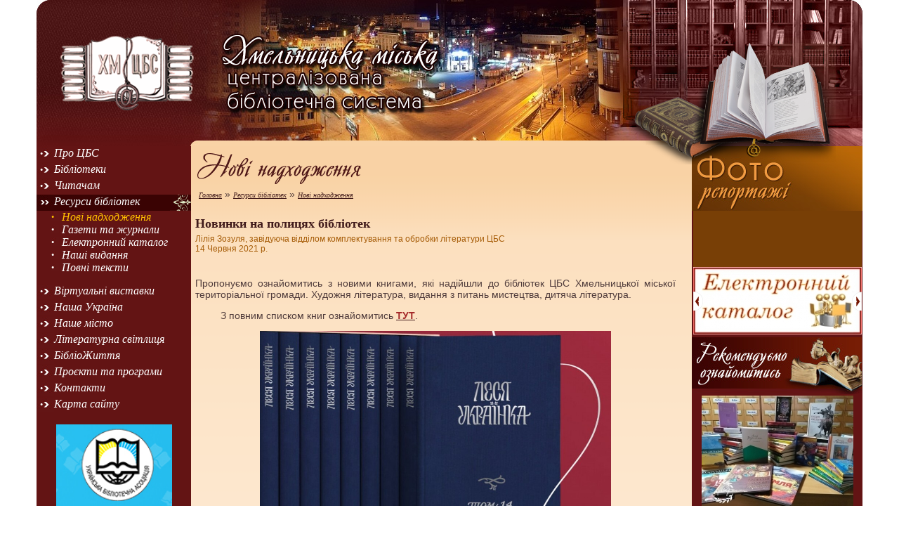

--- FILE ---
content_type: text/html; charset=UTF-8
request_url: https://cbs.km.ua/?dep=review&w=show_review&dep_up=72&dep_cur=116&review_id=64
body_size: 28506
content:


<!doctype html '-//W3C//DTD HTML 5//RU'>
<html xmlns="http://www.w3.org/1999/xhtml" xml:lang="ru">
<!-- Studio Spektr www.webspektr.com info@webspektr.com -->
<head>
	<title>Нові надходження Централізована бібліотечна система Хмельницької міської територіальної громади</title>
	<meta http-equiv="Content-Type" content="text/html; charset=windows-1251">
	<link rel="STYLESHEET" type="text/css" href="/theme/main.css">
	<link rel="shortcut icon" href="//cbs.km.ua/icon.ico">
	<meta name="Keywords" content=" бібліотека, ЦБС, Хмельницький, библиотека, library, Ukraine, публічна бібліотека, МУК"> 
	<meta name="Description" content=" Централізована бібліотечна система Хмельницької міської територіальної громади"> 
	<meta name="Originator" content="Studio Spektr www.webspektr.com">
	<meta name="revisit-after" content="1 days"> 
	<meta name="robots" content="ALL"> 
	<meta name="rating" content="General"> 
	<meta name="distribution" content="GLOBAL"> 
	<meta http-equiv="Pragma" content="no-cache"> 
	<meta http-equiv="Content-Type" content="text/html; charset=windows-1251">
    <script src="//code.jquery.com/jquery-1.8.2.min.js" type="text/javascript"></script>
    <script language="JavaScript" src="/js/JsHttpRequest/JsHttpRequest.js"></script>
    <script type="text/javascript">
		if (/MSIE (\d+\.\d+);/.test(navigator.userAgent)){
		 var ieversion=new Number(RegExp.$1);
		 if (ieversion<=6){ 
			alert("Вы используете устаревшый браузер.\n\t Для коректного отображения сайта, рекомендуем Вам установить более новую версию.");
			if(confirm('Хотите обновить браузер?')){ window.location.href='http://www.microsoft.com/windows/internet-explorer/default.aspx';}
		}
		}
	</script>
</head>
<body marginheight="0" marginwidth="0" topmargin="0" leftmargin="0" rightmargin="0" bottommargin="0" bgcolor="#FFFFFF">
<table width="1176" align="center" cellpadding="0" cellspacing="0" border="0">
	<tr><td height="208" background="theme/images/top.jpg" style="background-repeat:no-repeat;">
    	<table width="100%" border="0"><tr>
        	<td width="250" align="center"><a href="?"><img src="theme/images/logo.png" border="0" alt="Нові надходження Централізована бібліотечна система Хмельницької міської територіальної громади" title="Нові надходження Централізована бібліотечна система Хмельницької міської територіальної громади"></a></td>
            <td align="left"><img src="theme/images/logo_cbs.png" border="0" alt="Нові надходження Централізована бібліотечна система Хмельницької міської територіальної громади" title="Нові надходження Централізована бібліотечна система Хмельницької міської територіальної громади"></td>
            <td width="300" valign="top"><span style="position:relative;"><span style="position:absolute; left:-30px; top:18px;"><img src="theme/images/book.png" border="0"></span></span></td>
        </tr></table>
    </td></tr>
    <tr><td valign="top" bgcolor="#631414"><a name="top"></a>
    <table width="100%" height="100%" border="0" cellpadding="0" cellspacing="0">
	<tr valign="top">
		<td width="219">
        	<table width='100%' border=0 cellpadding='0' cellspacing='0' id='dep_menu'><ul><tr><td height='23'><span style='float:left;'><img src='theme/images/dm.jpg' border=0></span><a href='?dep=1&dep_up=0&dep_cur=3' class='up_level'>Про ЦБС</a></td></tr><tr><td height='23'><span style='float:left;'><img src='theme/images/dm.jpg' border=0></span><a href='?dep=1&dep_up=0&dep_cur=1' class='up_level'>Бібліотеки</a></td></tr><tr><td height='23'><span style='float:left;'><img src='theme/images/dm.jpg' border=0></span><a href='?dep=1&dep_up=0&dep_cur=2' class='up_level'>Читачам</a></td></tr><tr bgcolor='#3a0303' height='23'><td background='theme/images/menu_r.jpg' style='background-position:right; background-repeat:no-repeat;'><span style='float:left;'><img src='theme/images/dm_s.jpg' border=0></span><a href='?dep=1&dep_up=0&dep_cur=72' class='up_level'>Ресурси бібліотек</a></td></tr><tr><td><ul><ol><img src='theme/images/li2_a.jpg'> <a class='dep' href='?dep=8&dep_up=72&dep_cur=116&scroll=minimize' style='color:#ffc000;'>Нові надходження</a><br /><img src='theme/images/li2.jpg'> <a class='dep' href='?dep=1&dep_up=72&dep_cur=91'>Газети та журнали</a><br><img src='theme/images/li2.jpg'> <a class='dep' href='?dep=1&dep_up=72&dep_cur=185'>Електронний каталог</a><br><img src='theme/images/li2.jpg'> <a class='dep' href='?dep=1&dep_up=72&dep_cur=88'>Наші видання</a><br><img src='theme/images/li2.jpg'> <a class='dep' href='?dep=38&dep_up=72&dep_cur=321'>Повні тексти</a><br></ul></td></tr><tr><td height='23'><span style='float:left;'><img src='theme/images/dm.jpg' border=0></span><a href='?dep=1&dep_up=0&dep_cur=81' class='up_level'>Віртуальні виставки</a></td></tr><tr><td height='23'><span style='float:left;'><img src='theme/images/dm.jpg' border=0></span><a href='?dep=1&dep_up=0&dep_cur=332' class='up_level'>Наша Україна</a></td></tr><tr><td height='23'><span style='float:left;'><img src='theme/images/dm.jpg' border=0></span><a href='?dep=1&dep_up=0&dep_cur=80' class='up_level'>Наше місто</a></td></tr><tr><td height='23'><span style='float:left;'><img src='theme/images/dm.jpg' border=0></span><a href='?dep=1&dep_up=0&dep_cur=140' class='up_level'>Літературна світлиця</a></td></tr><tr><td height='23'><span style='float:left;'><img src='theme/images/dm.jpg' border=0></span><a href='?dep=1&dep_up=0&dep_cur=71' class='up_level'>БібліоЖиття</a></td></tr><tr><td height='23'><span style='float:left;'><img src='theme/images/dm.jpg' border=0></span><a href='?dep=8&dep_up=0&dep_cur=82' class='up_level'>Проєкти та програми</a></td></tr><tr><td height='23'><span style='float:left;'><img src='theme/images/dm.jpg' border=0></span><a href='?dep=1&dep_up=0&dep_cur=73' class='up_level'>Контакти</a></td></tr><tr><td height='23'><span style='float:left;'><img src='theme/images/dm.jpg' border=0></span><a href='?dep=35&dep_up=0&dep_cur=194' class='up_level'>Карта сайту</a></td></tr></ul></table><br />
            <div align="center"><a href="http://cbs.km.ua/?dep=2&w=show_news&dep_up=3&dep_cur=19&news_id=550"><img alt="" src="/uploads/images/banners/uba2015.jpg" style="width: 165px;"></a></div><br />
            <div align="center"><a href="http://cbs.km.ua/index.php?dep=2&w=show_news&dep_up=3&dep_cur=19&news_id=101"><img alt="" src="/uploads/images/banners/UBA.jpg" style="width: 165px;"></a></div><br />
            <div align="center"><a href="http://cbs.km.ua/index.php?dep=2&w=show_news&dep_up=3&dep_cur=19&news_id=101"><img alt="" src="/uploads/images/UBA_sites_logo_156x156.jpg" style="width: 165px; height: 167px"></a></div><br />
            
<div style="width:100%; background-color:#3a0303;" align="center">
<img src="theme/images/search_head.jpg" border="0" alt="Пошук по сайту" title="Пошук по сайту">
<form method="get" action="index.php" id="search_form" style="margin-top:10px; margin-bottom:5px;">
<input type="hidden" name="dep" value="36"/>
<input type="hidden" name="searchid" value="1934580"/><input type="text" name="text" value="Пошук по сайту" id="search" onfocus="javascript: if(this.value == 'Пошук по сайту') this.value = '';" onblur="javascript: if(this.value == '') { this.value = 'Пошук по сайту';}" style="width:130px;"><input type="submit" value="Знайти" id="submit"></form>
<br>
</div>
            <p>
	&nbsp;</p>
<table border="0" cellpadding="0" cellspacing="0" width="100%">
	<tbody>
		<tr>
			<td style="text-align: center;">
				<p>
					<img border="0" src="theme/images/usefull_caption.jpg" /></p>
			</td>
		</tr>
		<tr>
			<td align="center" valign="top">
				<table border="0" width="90%">
					<tbody>
						<tr>
							<td align="center">
								<p>
									<a href="https://khm.gov.ua/" target="_blank"><img alt="Хмельницька міська рада" src="https://www.cbs.km.ua/uploads/images/km_city_rada.gif" style="border: 0px solid; width: 150px; height: 47px; margin-left: 0px; margin-right: 0px;" title="Хмельницька міська рада" /></a></p>
								<p>
									<a href="https://www.cbs.km.ua/index.php?dep=1&amp;dep_up=81&amp;dep_cur=578"><img alt="" src="/uploads/images/banners/Baner_geroi_2.jpg" style="width: 150px; height: 100px;" title="Віртуальна виставка " /></a></p>
								<p>
									<a href="https://www.cbs.km.ua/?dep=2&amp;w=show_news&amp;dep_up=3&amp;dep_cur=19&amp;news_id=3283"><img alt="" src="https://www.cbs.km.ua/uploads/images/banners/cbs_knigi_2023.jpg" style="width: 150px; height: 134px;" /></a></p>
								<p>
									<a href="https://cbs.km.ua/?dep=review&amp;w=show_review&amp;dep_up=0&amp;dep_cur=82&amp;review_id=49"><img alt="" src="/uploads/images/banners/cb_mediagramotnist.jpg" style="width: 150px; height: 150px;" /></a></p>
								<p>
									<a href="https://cbs.km.ua/?dep=1&amp;dep_up=120&amp;dep_cur=362"><img alt="" src="/uploads/images/banners/baner_kalendar_2.png" style="width: 150px; height: 129px;" /></a></p>
								<p>
									<a href="https://www.cbs.km.ua/uploads/files/Doc/cpb_hab_cifra_posibnik.pdf" target="_blank"><img alt="" src="/uploads/images/banners/diia.png" style="width: 150px; height: 70px;" /></a></p>
								<p>
									<a href="https://cbs.km.ua/index.php?dep=1&amp;dep_up=120&amp;dep_cur=502"><img alt="" src="/uploads/images/glosary/112.jpg" style="width: 150px; height: 205px;" /></a></p>
								<p>
									<a href="https://www.kmu.gov.ua/" target="_blank"><img alt="" src="https://www.cbs.km.ua/uploads/images/banners/Untitled.jpg" style="width: 150px; height: 35px;" title="Урядовий портал" /></a></p>
								<p>
									<a href="http://www.cbs.km.ua/index.php?dep=1&amp;dep_up=0&amp;dep_cur=80"><img alt="" src="https://www.cbs.km.ua/uploads/images/banners/biblioteki_new.jpg" style="width: 150px; height: 51px;" /></a></p>
								<p>
									<a href="http://cbs.km.ua/index.php?dep=1&amp;dep_up=105&amp;dep_cur=422"><img alt="" src="/uploads/images/banners/bibliochab.jpg" style="width: 150px; height: 145px;" /></a></p>
							</td>
						</tr>
						<tr>
							<td align="center">
								&nbsp;</td>
						</tr>
					</tbody>
				</table>
			</td>
		</tr>
	</tbody>
</table>
        </td>
        <td width="715" bgcolor="#feecd8" background="theme/images/main_bg.png" style="background-repeat:repeat-x;">
        <table width="98%" align="left" border="0"  id="review">
   	<tr><td><img src='theme/images/review_116_caption.png' border=0><br />&nbsp; <a class='navigation' href='?'>Головна</a> &raquo; <a class='navigation' href='?dep=1&dep_up=0&dep_cur=72'>Ресурси бібліотек</a> &raquo; <a class='navigation' href='?dep=8&dep_up=72&dep_cur=116'>Нові надходження</a></td></tr>
    <tr><td height="15"></td></tr>
    <tr><td valign="top"><table width="100%" border="0"  id="review">
	<tr><td class="caption">Новинки на полицях бібліотек</td></tr>
    <tr><td class="data">Лілія Зозуля, завідуюча  відділом комплектування та обробки літератури ЦБС<br />14 Червня 2021 р.</td></tr>
	<tr><td align="justify"><br /><p style="text-align: justify;">
	<span style="font-size:14px;"><span style="font-family:arial,helvetica,sans-serif;">Пропонуємо ознайомитись з новими книгами, які надійшли до бібліотек ЦБС Хмельницької міської територіальної громади. Художня література, видання з питань мистецтва, дитяча література.</span></span></p>
<p style="text-align: justify;">
	<span style="font-family:arial,helvetica,sans-serif;"><span style="font-size:14px;">&nbsp;&nbsp;&nbsp;&nbsp;&nbsp;&nbsp;&nbsp;&nbsp; З повним списком книг ознайомитись</span> <a href="/uploads/files/NN/kmcbs_NN_II_kv_novi.pdf" target="_blank"><span style="color:#a52a2a;"><strong>ТУТ</strong></span></a>.</span></p>
<p style="text-align: center;">
	<img alt="" src="/uploads/images/444/V V/NN/lesya_ukr_14_tomiv.jpeg" style="text-align: justify; width: 500px; height: 281px;" title="Леся Українка. Томів 14 " /></p>
<p style="text-align: center;">
	<img alt="" src="/uploads/images/444/V V/NN/jinka_v_temryavi.jpg" style="text-align: justify; width: 280px; height: 417px; margin: 5px;" /><img alt="" src="/uploads/images/444/V V/NN/Nil_Gejman__Mistetstvo_mae_znachennya.jpg" style="width: 250px; height: 417px; margin: 5px;" /></p>
<p style="text-align: center;">
	<img alt="" src="/uploads/images/444/V V/NN/rekordsmen.jpg" style="width: 265px; height: 317px; margin: 5px;" /><img alt="" src="/uploads/images/444/V V/NN/vidatni_ludi.jpg" style="width: 264px; height: 317px; margin: 5px;" /></p>
<p style="text-align: center;">
	<img alt="" src="/uploads/images/444/V V/NN/prosto_gra_talan.jpg" style="width: 210px; height: 317px; margin: 5px;" /><img alt="" src="/uploads/images/444/V V/NN/risovat_30_dney.jpg" style="width: 305px; height: 317px; margin: 5px;" /></p>
<p style="text-align: center;">
	<img alt="" src="/uploads/images/444/V V/NN/pryjshov-pobachyv-peremig.jpeg" style="width: 193px; height: 317px; margin: 5px;" /><img alt="" src="/uploads/images/444/V V/NN/ya_jinka_budzinska.jpg" style="width: 233px; height: 317px; margin: 5px;" /></p>
<br /></td></tr>
	<tr><td colspan="2" height="20"></td></tr>
</table><br>
<div align="left"><a href="#top" class="print"><img src="theme/images/up.png">На початок</a></div><br /><br />
            <!-- AddThis Button BEGIN -->
<div class="addthis_toolbox addthis_default_style ">
<a class="addthis_button_facebook_like" fb:like:layout="button_count"></a>
<a class="addthis_button_tweet"></a>
<a class="addthis_counter addthis_pill_style"></a>
</div>
<script type="text/javascript">var addthis_config = {"data_track_clickback":true};</script>
<script type="text/javascript" src="http://s7.addthis.com/js/250/addthis_widget.js#pubid=rexxxi"></script>
<!-- AddThis Button END -->

    </td></tr>
    <tr><td height="15"></td></tr>
</table>
        </td>
        <td width="243">
			<table width='243' border=0 cellpadding="0" cellspacing="0"><tr><td><a href='?dep=3&dep_up=0&dep_cur=6'><img src='theme/images/photo_block_caption.jpg' border=0></a></td></tr><tr><td>
<table width="99%" cellpadding="0" cellspacing="0" border="0" align="center" bgcolor="#783f06" id="galery">
	<tr><td align="center"><a href="{url}"></a></td></tr>
	<tr><td height="80" style="padding-left:10px; padding-right:10px;"><a href="{url}" class="caption"></a></td></tr>
</table>
</td></tr></table>
            <script type="text/javascript" src="js/jquery/lib/jquery.jcarousel.js"></script>
<link rel="stylesheet" type="text/css" href="js/jquery/lib/jquery.jcarousel.css" />
<link rel="stylesheet" type="text/css" href="js/jquery/skins/tango/skin.css" />
			<style>
				.jcarousel-skin-tangos .jcarousel-container-horizontal { width: 240px; height: 100px; }
				.jcarousel-skin-tangos .jcarousel-clip-horizontal { width: 240px; height:100px; }
				.jcarousel-skin-tangos .jcarousel-item { width: 240px; height: 100px; overflow: hidden; max-width:240px; }
				.jcarousel-skin-tangos .jcarousel-item-horizontal { margin-bottom: 10px;}
				.jcarousel-skin-tangos .jcarousel-prev-horizontal {position:absolute;top:35px;left:0px;width:14px;height:27px;cursor:pointer;background:transparent url(theme/images/buttons_lr.png) no-repeat; background-position: 0px 0px;}
				.jcarousel-skin-tangos .jcarousel-prev-horizontal:hover,
				.jcarousel-skin-tangos .jcarousel-prev-horizontal:focus { background-position: 0px 0px; }
				.jcarousel-skin-tangos .jcarousel-prev-horizontal:active {background-position: 0px 0px;}
				.jcarousel-skin-tangos .jcarousel-prev-disabled-horizontal,
				.jcarousel-skin-tangos .jcarousel-prev-disabled-horizontal:hover,
				.jcarousel-skin-tangos .jcarousel-prev-disabled-horizontal:focus,
				.jcarousel-skin-tangos .jcarousel-prev-disabled-horizontal:active {cursor: default; background-position: 0px 0px;}
				.jcarousel-skin-tangos .jcarousel-next-horizontal {position:absolute;top:35px;right:0px;width:14px;height:27px;cursor:pointer;background:transparent url(theme/images/buttons_lr.png) no-repeat; background-position: 0px -27px;}
				.jcarousel-skin-tangos .jcarousel-next-horizontal:hover,
				.jcarousel-skin-tangos .jcarousel-next-horizontal:focus { background-position: 0px -27px;}
				.jcarousel-skin-tangos .jcarousel-next-horizontal:active {background-position: 0px -27px;}
				.jcarousel-skin-tangos .jcarousel-next-disabled-horizontal,
				.jcarousel-skin-tangos .jcarousel-next-disabled-horizontal:hover,
				.jcarousel-skin-tangos .jcarousel-next-disabled-horizontal:focus,
				.jcarousel-skin-tangos .jcarousel-next-disabled-horizontal:active {cursor: default;background-position: -26px -27px;}
			</style>
			<script type="text/javascript">
			function mycarousel_initCallback(carousel){
			    carousel.buttonNext.bind('click', function() { carousel.startAuto(0); });
			    carousel.buttonPrev.bind('click', function() { carousel.startAuto(0); });
			    carousel.clip.hover(function() { carousel.stopAuto();}, function() { carousel.startAuto(); });
			};
			jQuery(document).ready(function() {
			    jQuery('#anons_r').jcarousel({
			        auto: 8,
					scroll: 1,
			        wrap: 'last',
			        initCallback: mycarousel_initCallback
		    	});
			});
			</script>
			<div id="wrap" align="center">
				<ul id="anons_r" class="jcarousel-skin-tangos">
					<li><a href='http://195.238.110.74:8090/cgi-bin/irbis64r_14/cgiirbis_64.exe?C21COM=F&I21DBN=DB01&P21DBN=DB01&LNG=uk'><img src='thumb.php?image=anons/17.jpg&size=240' border='0' align='left' alt='Електронний каталог' title='Електронний каталог'></a></li><li><a href='http://195.238.110.74:8090/cgi-bin/irbis64r_14/cgiirbis_64.exe?C21COM=F&I21DBN=DB01&P21DBN=DB01&LNG=uk'><img src='thumb.php?image=anons/16.jpg&size=240' border='0' align='left' alt='Електронний каталог' title='Електронний каталог'></a></li><li><a href='http://195.238.110.74:8090/cgi-bin/irbis64r_14/cgiirbis_64.exe?C21COM=F&I21DBN=DB01&P21DBN=DB01&LNG=uk'><img src='thumb.php?image=anons/15.jpg&size=240' border='0' align='left' alt='Електронний каталог' title='Електронний каталог'></a></li><li><a href='http://195.238.110.74:8090/cgi-bin/irbis64r_14/cgiirbis_64.exe?C21COM=F&I21DBN=DB01&P21DBN=DB01&LNG=uk'><img src='thumb.php?image=anons/14.jpg&size=240' border='0' align='left' alt='Електронний каталог' title='Електронний каталог'></a></li><li><a href='http://cbs.km.ua/index.php?dep=1&dep_up=72&dep_cur=185'><img src='thumb.php?image=anons/13.jpg&size=240' border='0' align='left' alt='Електронний каталог' title='Електронний каталог'></a></li><li><a href='http://cbs.km.ua/?dep=1&dep_up=2&dep_cur=341'><img src='thumb.php?image=anons/12.jpg&size=240' border='0' align='left' alt='Меню для книгоманів' title='Меню для книгоманів'></a></li><li><a href='http://cbs.km.ua/index.php?dep=1&dep_up=71&dep_cur=290'><img src='thumb.php?image=anons/11.jpg&size=240' border='0' align='left' alt='Зростаємо професійно' title='Зростаємо професійно'></a></li><li><a href='http://www.cbs.km.ua/index.php?dep=1&dep_up=192&dep_cur=237'><img src='thumb.php?image=anons/10.jpg&size=240' border='0' align='left' alt='Мистецька вітальня' title='Мистецька вітальня'></a></li><li><a href='http://cbs.km.ua/index.php?dep=1&dep_up=72&dep_cur=88'><img src='thumb.php?image=anons/9.jpg&size=240' border='0' align='left' alt='Наші видання' title='Наші видання'></a></li><li><a href='http://cbs.km.ua/?dep=1&dep_up=2&dep_cur=157'><img src='thumb.php?image=anons/8.jpg&size=240' border='0' align='left' alt='Послуги ЦБС' title='Послуги ЦБС'></a></li>
			  	</ul>
			</div>
            <table width='243' border=0 cellpadding="0" cellspacing="0"><tr><td><img src='theme/images/recoment_caption.jpg' border=0></td></tr><tr><td>
<table width="99%" cellpadding="0" cellspacing="0" border="0" align="center" bgcolor="#631414" id="review">
	<tr><td align="center"><a href="?dep=review&w=show_review&dep_up=72&dep_cur=116&review_id=54"><img src='thumb.php?image=review/54.jpg&size=240' border='2' vspace=2></a></td></tr>
	<tr><td height="80" style="padding-left:10px; padding-right:10px;"><a href="?dep=review&w=show_review&dep_up=72&dep_cur=116&review_id=54" class="caption">Книжкові скарби</a></td></tr>
    <tr><td style="padding-left:10px; padding-right:10px;"><a href="?dep=review&w=show_review&dep_up=72&dep_cur=116&review_id=54" class="desc"><p style="text-align: justify;">
	<span style="font-size: 14px;"><span style="font-family: arial, helvetica, sans-serif;">Пропонуємо ознайомитись із новими книгами, які надійшли до бібліотек Хмельницької міської ЦБС за Державною програмою &laquo;Українська книга&raquo;.</span></span></p>
</a></td></tr>
</table>
</td></tr></table>
            <div id="vote_block"><script language="javascript" src="js/vote/vote.js"></script>
<table border="0" width="243" cellpadding="0" cellspacing="0" bgcolor="#3a0303" id="vote">
	<tr><td colspan="5"><img src="theme/images/vote_caption.jpg" border=0></td></tr>
	<tr><td colspan="5" style="padding-left:5px; padding-right:5px;" class="caption">Якому жанру літератури Ви надаєте перевагу?</td></tr>
	<tr><td colspan=4 height="10px;"></td></tr>
	<tr valign='top'><td align='center'><input type='radio' name='vote' value='179' onclick='save_vote(179);'></td><td colspan='3' align='left'>детективи</td></tr><tr valign='top'><td align='center'><input type='radio' name='vote' value='180' onclick='save_vote(180);'></td><td colspan='3' align='left'>драми</td></tr><tr valign='top'><td align='center'><input type='radio' name='vote' value='181' onclick='save_vote(181);'></td><td colspan='3' align='left'>казки</td></tr><tr valign='top'><td align='center'><input type='radio' name='vote' value='182' onclick='save_vote(182);'></td><td colspan='3' align='left'>комедії</td></tr><tr valign='top'><td align='center'><input type='radio' name='vote' value='183' onclick='save_vote(183);'></td><td colspan='3' align='left'>легенди</td></tr><tr valign='top'><td align='center'><input type='radio' name='vote' value='184' onclick='save_vote(184);'></td><td colspan='3' align='left'>ліричні вірші</td></tr><tr valign='top'><td align='center'><input type='radio' name='vote' value='185' onclick='save_vote(185);'></td><td colspan='3' align='left'>пригоди</td></tr><tr valign='top'><td align='center'><input type='radio' name='vote' value='186' onclick='save_vote(186);'></td><td colspan='3' align='left'>трилери</td></tr><tr valign='top'><td align='center'><input type='radio' name='vote' value='187' onclick='save_vote(187);'></td><td colspan='3' align='left'>фентезі</td></tr><tr valign='top'><td align='center'><input type='radio' name='vote' value='188' onclick='save_vote(188);'></td><td colspan='3' align='left'>інше</td></tr>
	<tr><td height="10" colspan="4"></td></tr>
</table></div><br />
            <div style="width:100%; padding-left:10px; padding-right:10px">
	<div style="color:#FFF; font:bold 14px Arial, Helvetica, sans-serif;">Слідкуйте за нами у <br>соціальних мережах</div>
    <div id="follow">
		<div style="float:left; margin-right:10px; margin-top:10px;">
    	    <a href="https://www.facebook.com/pages/%D0%A5%D0%BC%D0%B5%D0%BB%D1%8C%D0%BD%D0%B8%D1%86%D1%8C%D0%BA%D0%B0-%D0%BC%D1%96%D1%81%D1%8C%D0%BA%D0%B0-%D0%A6%D0%91%D0%A1/208699419145772" target="_blank"><img src="theme/images/icon_facebook_20.gif"></a>
	        <a href="https://www.facebook.com/pages/%D0%A5%D0%BC%D0%B5%D0%BB%D1%8C%D0%BD%D0%B8%D1%86%D1%8C%D0%BA%D0%B0-%D0%BC%D1%96%D1%81%D1%8C%D0%BA%D0%B0-%D0%A6%D0%91%D0%A1/208699419145772" target="_blank">Facebook</a>
		</div>
        <div style="float:left; margin-right:10px; margin-top:10px;">
    	    <a href="https://twitter.com/#!/kmcbs_pk" target="_blank"><img src="theme/images/icon_twitter_20.gif"></a>
	        <a href="https://twitter.com/#!/kmcbs_pk" target="_blank">TWITTER</a>
		</div>
        <div style="float:left; margin-right:10px; margin-top:10px;">
    	    <a href="https://www.youtube.com/user/kmcbspk?feature=mhsn" target="_blank"><img src="theme/images/icon_youtube_20.gif"></a>
	        <a href="https://www.youtube.com/user/kmcbspk?feature=mhsn" target="_blank">Канал Youtube</a>
		</div>
    </div>
    <br />
<br /><br />
<br />
<br />


    <div id="counter">
<br />

<!-- Global site tag (gtag.js) - Google Analytics -->
<script async src="https://www.googletagmanager.com/gtag/js?id=UA-5256301-58"></script>
<script>
  window.dataLayer = window.dataLayer || [];
  function gtag(){dataLayer.push(arguments);}
  gtag('js', new Date());

  gtag('config', 'UA-5256301-58');
</script>

<!-- rating.km.ua [counter & button] v1.1-->
<script type="text/javascript">var rating_km_ua_user=2422, rating_km_ua_button=1, rating_km_ua_mode=2;</script>
<script type="text/javascript" src="http://s.rating.km.ua/v1.0.js"></script>
<noscript><a target="_blank" href="https://rating.km.ua/" title="Мы участвуем в рейтинге каталога сайтов Хмельницкого региона, проголосуйте за наш сайт!"><img border="0" alt="Рейтинг каталога сайтов Хмельницкого региона" src="https://b.rating.km.ua/cgi-bin/bc.cgi?2422&amp;1" height="31" width="88" /></a></noscript>
<!-- /rating.km.ua -->

    </div>
</div>
	    </td>
    </tr>
</table>
    </td></tr>
    <tr><td background="theme/images/bottom.png" height="145" style=" background-repeat:no-repeat;">
    <table width="100%" height="100" border="0" style="color:#ffffff; font:normal 14px Arial, Helvetica, sans-serif;">
        <tr>
        	<td width="20"></td><td width="200">&copy; ХМ ЦБС, 2010-2026 г.<br>&nbsp; &nbsp;<span style="font-size:12px">Офіційний сайт</span></td><td width="20"></td>
            <td>Україна, м. Хмельницький, вул. Подільська, 78<br><a href="https://www.cbs.km.ua/" style="color:#FFF">www.cbs.km.ua</a> &nbsp; &nbsp; &nbsp; &nbsp; &nbsp; &nbsp;<a href="mailto:kmcbs.c@gmail.com" style="color:#FFF">kmcbs.c@gmail.com</a></td>
            <td style="font-size:12px">Копіювання інформації можливе тільки за наявності згоди <br>адміністратора, а також активного посилання на сайт.</td>
            <td width="80" align="right">створення<br>сайту</td>
        	<td align="center" width="120"><a href="https://www.webspektr.com/" target="_blank"><img src="theme/images/spektr_logo.jpg" border="0" alt="Студія Спектр" title="Студія Спектр"></a></td>
            
       	</tr>
        </table>
    </td></tr>
</table>
</body>
</html>

--- FILE ---
content_type: text/css
request_url: https://cbs.km.ua/theme/main.css
body_size: 7476
content:
/*----------------------------------------------*/
body{  	font: normal 14px Tahoma, Geneva, sans-serif; color: #4f3b3b; }
table { 	font: 14px Tahoma, Geneva, sans-serif; color: #4f3b3b; }
img	{border:0px;}
a{
	font:normal 14px Tahoma, Geneva, sans-serif;
	color: #401a1a;
	text-decoration:underline;
}
a:hover{ color:#072b67;}

h1 { color : #4f3b3b; font-weight : normal; font-family : Arial, Helvetica, sans-serif;  }
h2 { color : #4f3b3b; font-weight : normal; font-family : Arial, Helvetica, sans-serif; }
h3 { color : #4f3b3b; font-weight : bold; font-family:Arial, Helvetica, sans-serif; }
ul { margin-left:5px; padding-left:5px;}
ol { margin-left:5px; padding-left:5px;}

a.print{ font: italic 10px Georgia, "Times New Roman", Times, serif; color: #1c1714; text-decoration:none; }
a.print:hover{ color: #ff6f02;	text-decoration : underline; }
a.navigation{ color: #401a1a; text-decoration:underline;font: italic 10px Georgia, "Times New Roman", Times, serif; }
a.navigation:hover{ color:#a65c07;}
/*               ---------      menu       ------                */
#dep_menu{ position:relative;}
#dep_menu a{
	font:italic 16px Georgia, "Times New Roman", Times, serif;
	color: #ffffff;
	text-decoration:none;
}
#dep_menu a:hover{color: #ffc000;}

/*            ---------     end menu       ------                */
#opinions {
	font-size: 12px;
	color : #1c1c1c;
}

#opinions .header{
	font: bold 16px Arial;
	color : #d77200;
}
#opinions .header2{
	font: bold 14px Arial;
	color : #c53008;
}
#opinions .name{
	font: bold 14px Arial;
	color : #ff71e5;
	text-decoration : none;
}
#opinions .data, .write{
	font: 12px Arial;
	color : #1c1c1c;
}

/*    -------------   dep   ----------------*/
#dep{
	font: 12px Arial;
	color : #4f3b3b;
}
#dep .head{
	font: italic 22px  Georgia, "Times New Roman", Times, serif;
	color:#401a1a;
}
#dep .caption{
	font: italic 22px  Georgia, "Times New Roman", Times, serif;
	color:#401a1a;
}
#dep a{
	font: normal 14px Arial;
	color : #401a1a;
	text-decoration :underline;
}
#dep a:hover{ color : #a65c07; }
#dep .data{
	font: 10px Arial;
	color : #1c1c1c;
}


/*    -------------   news   ----------------*/
#news{
	font: normal 14px Arial, Helvetica, sans-serif;
	color : #4f3b3b;
}
#news .caption{
	font: bold 18px "Times New Roman", Times, serif;
	color : #401a1a;
}
#news a.caption{
	font: bold 18px "Times New Roman", Times, serif;
	color : #401a1a;
	text-decoration : none;
}
#news a.caption:hover{
	color : #a65c07;
	text-decoration:underline;
}
#news a.desc{
	font: normal 14px Arial;
	color : #4f3b3b;
	text-decoration : none;
	text-justify:auto;
}
#news a.desc:hover{
	text-decoration:none;
}
#news .data{
	font: italic 12px Georgia, "Times New Roman", Times, serif;
	color : #a65c07;
}

/*    -------------   glosary   ----------------*/
#glosary{
	font: normal 14px Arial, Helvetica, sans-serif;
	color : #4f3b3b;
}
#glosary .caption{
	font: bold 18px "Times New Roman", Times, serif;
	color : #401a1a;
}
#glosary a.caption{
	font: bold 18px "Times New Roman", Times, serif;
	color : #401a1a;
	text-decoration : none;
}
#glosary a.caption:hover{
	color : #a65c07;
	text-decoration:underline;
}
#glosary a.desc{
	font: normal 14px Arial;
	color : #4f3b3b;
	text-decoration : none;
	text-justify:auto;
}
#glosary a.desc:hover{
	text-decoration:none;
}
#glosary a.alphabet{ font:normal 11px "Times New Roman", Times, serif;}
#glosary a.alphabetS{ font:normal 11px "Times New Roman", Times, serif;}
#glosary .alphabet{ font:normal 11px "Times New Roman", Times, serif;}


#follow a{ font: normal 14px Arial, Helvetica, sans-serif; color:#FFF; text-decoration:none;}
#follow a:hover{ text-decoration:underline;}
/*    -------------   review   ----------------*/
#review{ font: normal 14px Arial, Helvetica, sans-serif; color : #4f3b3b; }
#review img.pic{ border:2px solid #401a1a;}
#review .caption{ font: bold 18px "Times New Roman", Times, serif; color : #401a1a; }
#review a.caption{
	font: bold 14px Arial, Helvetica, sans-serif;
	color : #ffffff;
	text-decoration : none;
}
#review a.caption:hover{
	color : #eac0ab;
	text-decoration:underline;
}
#review .caption2{
	font: bold 18px "Times New Roman", Times, serif;
	color : #401a1a;
}
#review a.caption2{
	font: bold 18px "Times New Roman", Times, serif;
	color : #401a1a;
	text-decoration : none;
}
#review a.caption2:hover{
	color : #a65c07;
	text-decoration:underline;
}
#review a.desc{
	font: normal 12px Arial;
	color : #eac0ab;
	text-decoration : none;
}
#review a.desc:hover{ text-decoration:none; }
#review .data{ font: normal 12px Arial; color : #a65c07; }


#articles {
	font: 12px Arial;
	color : #1c1c1c;
	text-decoration : none;
}
#articles .theme{
	font: bold 16px Arial; 
	color : #000;
}

#articles a.caption{
	font: bold 14px Arial;
	color : #064268;
	text-decoration : underline;
}
#articles a.caption:hover{
	color :  #f34a17;
}
#articles .data{
	font: 12px Arial; 
	color : #a0a0a0;
	text-decoration : none;
}

/*    -------------   galery   ----------------*/
#galery{
	font: 12px Arial;
	color : #1c1c1c;
}
#galery .head{
	font: normal 22px "Times New Roman", Times, serif;
	color:#ff3c00;
}
#galery .caption{
	font: normal 22px "Times New Roman", Times, serif;
	color : #122151;
	text-decoration : none;
}
#galery a{
	font: normal 12px Arial;
	color : #122151;
	text-decoration : none;
}
#galery a:hover{
	color : #f80303;
}
#galery a.caption{
	font: normal 16px Arial, Helvetica, sans-serif;
	color : #ffffff;
	text-decoration : none;
}
#galery a.caption:hover{ color : #ffa750; }
#galery .data{
	font: 10px Arial;
	color : #1c1c1c;
}

/*    -------------   video   ----------------*/
#video{
	font: 12px Arial;
	color : #1c1c1c;
}
#video .head{
	font: normal 22px "Times New Roman", Times, serif;
	color:#ff3c00;
}
#video .caption{
	font: normal 22px "Times New Roman", Times, serif;
	color : #122151;
	text-decoration : none;
}
#video a{
	font: normal 12px Arial;
	color : #122151;
	text-decoration : none;
}
#video a:hover{
	color : #f80303;
}
#video a.caption{
	font: normal 16px Arial, Helvetica, sans-serif;
	color : #ffffff;
	text-decoration : none;
}
#video a.caption:hover{ color : #ffa750; }
#video .data{
	font: 10px Arial;
	color : #1c1c1c;
}



#feedback {
	font: 12px Arial;
	color : #1c1c1c;
}

#feedback .header{
	font: bold 16px Arial;
	color : #d77200;
}
#feedback hr{
	color : #d77200;
	padding : 0 6 0 6;
	margin : 0 6 0 6;
}

#subscribe, #feedback .field{
	font: 12px Arial;
	color : #1c1c1c;
}

#feedback .alert{
	font: bolder 14px Arial;
	color : red;
}

/*    -------------   vote   ----------------*/
#vote{
	font: normal 12px Arial, Helvetica, sans-serif;
	color : #eac0ab;
}
#vote .caption{
	font: bold 14px Arial, Helvetica, sans-serif;
	color : #ffffff;
}


.caption_white{
	font: 18px "Times New Roman", Times, serif;
	color : #1c1c1c;
}
.caption_black{
	font: 14px arial;
	color: black;
	font-weight: bold;
}
#tbl table{
	border : 1px solid Gray;
}
#tbl td{
	border : 1px solid Gray;
	height : 16px;
	line-height : 20px;
}
#tbl th{
	border : 1px solid Gray;
	height : 16px;
	line-height : 20px;
}
.border {
    border: 1px solid #B0BCC2;
    border-width: 0 1px;
    padding: 0 12px;
}

--- FILE ---
content_type: application/javascript
request_url: https://cbs.km.ua/js/vote/vote.js
body_size: 230
content:
function save_vote(id) {
	JsHttpRequest.query('content.php',{ 'w': 'save_vote_answer', 'vote_answer': id }, 
	function (result, errors){  if (result){ document.getElementById("vote_block").innerHTML=result["content"]; }}, true);
}